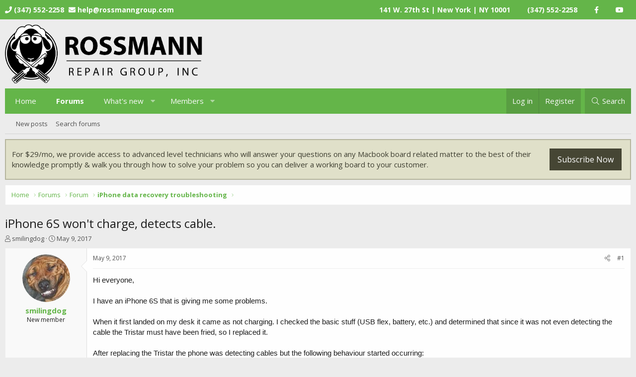

--- FILE ---
content_type: text/html; charset=utf-8
request_url: https://boards.rossmanngroup.com/threads/iphone-6s-wont-charge-detects-cable.19935/
body_size: 14276
content:
<!DOCTYPE html>
<html id="XF" lang="en-US" dir="LTR"
	data-app="public"
	data-template="thread_view"
	data-container-key="node-15873"
	data-content-key="thread-19935"
	data-logged-in="false"
	data-cookie-prefix="xf_"
	data-csrf="1768414115,870830bbfb224ac61c67766849b117f4"
	class="has-no-js template-thread_view XenBase layout-default style-light sidebar-right   xb-toggle-default xb-sidebar-show"
	>
<head>
	<meta charset="utf-8" />
	<meta http-equiv="X-UA-Compatible" content="IE=Edge" />
	<meta name="viewport" content="width=device-width, initial-scale=1, viewport-fit=cover">

	
	
	

	<title>iPhone 6S won&#039;t charge, detects cable. | Rossmanngroup Forums</title>

	
		
		<meta name="description" content="Hi everyone,

I have an iPhone 6S that is giving me some problems.

When it first landed on my desk it came as not charging. I checked the basic stuff (USB..." />
		<meta property="og:description" content="Hi everyone,

I have an iPhone 6S that is giving me some problems.

When it first landed on my desk it came as not charging. I checked the basic stuff (USB flex, battery, etc.) and determined that since it was not even detecting the cable the Tristar must have been fried, so I replaced it..." />
		<meta property="twitter:description" content="Hi everyone,

I have an iPhone 6S that is giving me some problems.

When it first landed on my desk it came as not charging. I checked the basic stuff (USB flex, battery, etc.) and determined that..." />
	
	
		<meta property="og:url" content="https://boards.rossmanngroup.com/threads/iphone-6s-wont-charge-detects-cable.19935/" />
	
		<link rel="canonical" href="https://boards.rossmanngroup.com/threads/iphone-6s-wont-charge-detects-cable.19935/" />
	

	
		
	
	
	<meta property="og:site_name" content="Rossmanngroup Forums" />


	
	
		
	
	
	<meta property="og:type" content="website" />


	
	
		
	
	
	
		<meta property="og:title" content="iPhone 6S won&#039;t charge, detects cable." />
		<meta property="twitter:title" content="iPhone 6S won&#039;t charge, detects cable." />
	


	
	
	
	

	

	
	
	<link href="https://fonts.googleapis.com/css?family=Open+Sans:400,400i,700,700i" rel="stylesheet"> 


	
	

	


	<link rel="preload" href="/styles/fonts/fa/fa-light-300.woff2?_v=5.15.3" as="font" type="font/woff2" crossorigin="anonymous" />


	<link rel="preload" href="/styles/fonts/fa/fa-solid-900.woff2?_v=5.15.3" as="font" type="font/woff2" crossorigin="anonymous" />


<link rel="preload" href="/styles/fonts/fa/fa-brands-400.woff2?_v=5.15.3" as="font" type="font/woff2" crossorigin="anonymous" />

	<link rel="stylesheet" href="/css.php?css=public%3Anormalize.css%2Cpublic%3Afa.css%2Cpublic%3Acore.less%2Cpublic%3Aapp.less&amp;s=3&amp;l=1&amp;d=1702947323&amp;k=efa0b499aa5f863f9ec5b3c14b0750f36be8f1e1" />

	<link rel="stylesheet" href="/css.php?css=public%3Abb_code.less%2Cpublic%3Amessage.less%2Cpublic%3Anotices.less%2Cpublic%3Ashare_controls.less%2Cpublic%3Aextra.less&amp;s=3&amp;l=1&amp;d=1702947323&amp;k=ed159384faeeb3c97b3048612de394c369c9cb56" />

	
		<script src="/js/xf/preamble.min.js?_v=b74e6f33"></script>
	


	
	
	
	<link rel="icon" href="https://www.rossmanngroup.com/wp-content/uploads/2019/01/cropped-favicon-32x32.png" sizes="32x32" />
<link rel="icon" href="https://www.rossmanngroup.com/wp-content/uploads/2019/01/cropped-favicon-192x192.png" sizes="192x192" />
<link rel="apple-touch-icon" href="https://www.rossmanngroup.com/wp-content/uploads/2019/01/cropped-favicon-180x180.png" />
<meta name="msapplication-TileImage" content="https://www.rossmanngroup.com/wp-content/uploads/2019/01/cropped-favicon-270x270.png" />
</head>
<body data-template="thread_view">

<div class="p-pageWrapper" id="top">

<div class="p-pageWrapper--helper"></div>



	
<div class="xb-page-wrapper xb-canvas-menuActive">
	
	
		
	<div class="xb-page-wrapper--helper"></div>
	
		
		<div class="p-topbar">
			<div class="p-topbar-inner">
					<div class="p-topbar-leftside">
						<i class="fas fa-phone"></i> (347) 552-2258	
<a href="/cdn-cgi/l/email-protection#e28a878e92a2908d91918f838c8c85908d9792cc818d8f"><i class="fas fa-envelope"></i> <span class="__cf_email__" data-cfemail="7018151c0030021f03031d111e1e17021f05005e131f1d">[email&#160;protected]</span></a>
					</div>

					
					<div class="p-topbar-rightside hScroller" data-xf-init="h-scroller">
						<ul class="hScroller-scroll">
							<li><a target="_blank" rel="noopener noreferrer" href="https://www.google.com/maps/place/141+W+27th+St,+New+York,+NY+10001/@40.7462914,-73.99477,17z/data=!3m1!4b1!4m5!3m4!1s0x89c259a57cb47b33:0xd7ed32ff5a859a4e!8m2!3d40.7462914!4d-73.9925813">141 W. 27th St | New York | NY 10001</a></li>
<li><a target="_blank" rel="noopener noreferrer" href="tel:1-347-552-2258">(347) 552-2258</a></li>
<li><a target="_blank" rel="noopener noreferrer" href="https://www.facebook.com/macbookrepair"><i class="fab fa-facebook-f"></i></a></li>
<li><a target="_blank" rel="noopener noreferrer" href="https://www.youtube.com/rossmanngroup"><i class="fab fa-youtube"></i></a></li>
						</ul>
					</div>
					

			</div>
		</div>
		
	
	
	
<header class="p-header" id="header">
	<div class="p-header-inner">
		<div class="p-header-content">

			<div class="p-header-logo p-header-logo--image">
				<a href="https://boards.rossmanngroup.com">
										
					<img src="https://www.rossmanngroup.com/wp-content/uploads/2019/04/Rossmann-long.gif"
						alt="Rossmanngroup Forums"
						class="logo-desktop"
						 />
					
					
				</a>
			</div>

			
			
			
			
			
			
		</div>
	</div>
</header>

		

<div class="xb-content-wrapper">
	<div class="navigation-helper">
		
	</div>

	
	




	<div class="p-navSticky p-navSticky--primary" data-xf-init="sticky-header">
		
	<div class="p-nav--wrapper">
	<nav class="p-nav">
		<div class="p-nav-inner">
			<a class="p-nav-menuTrigger" data-xf-click="off-canvas" data-menu=".js-headerOffCanvasMenu" role="button" tabindex="0">
				<i aria-hidden="true"></i>
				<span class="p-nav-menuText">Menu</span>
			</a>

			<div class="p-nav-smallLogo">
				<a href="https://boards.rossmanngroup.com">
							
					<img src="https://www.rossmanngroup.com/wp-content/uploads/2019/04/Rossmann-long.gif"
						alt="Rossmanngroup Forums"
						class="logo-desktop"
					 />
					
					
				</a>
			</div>

			<div class="p-nav-scroller hScroller" data-xf-init="h-scroller" data-auto-scroll=".p-navEl.is-selected">
				<div class="hScroller-scroll">
					<ul class="p-nav-list js-offCanvasNavSource">
					
						<li class="navhome">
							
	<div class="p-navEl " >
		

			
	
	<a href="https://boards.rossmanngroup.com"
		class="p-navEl-link "
		
		data-xf-key="1"
		data-nav-id="home">Home</a>


			

		
		
	</div>

						</li>
					
						<li class="navforums">
							
	<div class="p-navEl is-selected" data-has-children="true">
		

			
	
	<a href="/"
		class="p-navEl-link p-navEl-link--splitMenu "
		
		
		data-nav-id="forums">Forums</a>


			<a data-xf-key="2"
				data-xf-click="menu"
				data-menu-pos-ref="< .p-navEl"
				class="p-navEl-splitTrigger"
				role="button"
				tabindex="0"
				aria-label="Toggle expanded"
				aria-expanded="false"
				aria-haspopup="true"></a>

		
		
			<div class="menu menu--structural" data-menu="menu" aria-hidden="true">
				<div class="menu-content">
					
						
	
	
	<a href="/whats-new/posts/"
		class="menu-linkRow u-indentDepth0 js-offCanvasCopy "
		
		
		data-nav-id="newPosts">New posts</a>

	

					
						
	
	
	<a href="/search/?type=post"
		class="menu-linkRow u-indentDepth0 js-offCanvasCopy "
		
		
		data-nav-id="searchForums">Search forums</a>

	

					
				</div>
			</div>
		
	</div>

						</li>
					
						<li class="navwhatsNew">
							
	<div class="p-navEl " data-has-children="true">
		

			
	
	<a href="/whats-new/"
		class="p-navEl-link p-navEl-link--splitMenu "
		
		
		data-nav-id="whatsNew">What's new</a>


			<a data-xf-key="3"
				data-xf-click="menu"
				data-menu-pos-ref="< .p-navEl"
				class="p-navEl-splitTrigger"
				role="button"
				tabindex="0"
				aria-label="Toggle expanded"
				aria-expanded="false"
				aria-haspopup="true"></a>

		
		
			<div class="menu menu--structural" data-menu="menu" aria-hidden="true">
				<div class="menu-content">
					
						
	
	
	<a href="/whats-new/posts/"
		class="menu-linkRow u-indentDepth0 js-offCanvasCopy "
		 rel="nofollow"
		
		data-nav-id="whatsNewPosts">New posts</a>

	

					
						
	
	
	<a href="/whats-new/profile-posts/"
		class="menu-linkRow u-indentDepth0 js-offCanvasCopy "
		 rel="nofollow"
		
		data-nav-id="whatsNewProfilePosts">New profile posts</a>

	

					
						
	
	
	<a href="/whats-new/latest-activity"
		class="menu-linkRow u-indentDepth0 js-offCanvasCopy "
		 rel="nofollow"
		
		data-nav-id="latestActivity">Latest activity</a>

	

					
				</div>
			</div>
		
	</div>

						</li>
					
						<li class="navmembers">
							
	<div class="p-navEl " data-has-children="true">
		

			
	
	<a href="/members/"
		class="p-navEl-link p-navEl-link--splitMenu "
		
		
		data-nav-id="members">Members</a>


			<a data-xf-key="4"
				data-xf-click="menu"
				data-menu-pos-ref="< .p-navEl"
				class="p-navEl-splitTrigger"
				role="button"
				tabindex="0"
				aria-label="Toggle expanded"
				aria-expanded="false"
				aria-haspopup="true"></a>

		
		
			<div class="menu menu--structural" data-menu="menu" aria-hidden="true">
				<div class="menu-content">
					
						
	
	
	<a href="/online/"
		class="menu-linkRow u-indentDepth0 js-offCanvasCopy "
		
		
		data-nav-id="currentVisitors">Current visitors</a>

	

					
						
	
	
	<a href="/whats-new/profile-posts/"
		class="menu-linkRow u-indentDepth0 js-offCanvasCopy "
		 rel="nofollow"
		
		data-nav-id="newProfilePosts">New profile posts</a>

	

					
						
	
	
	<a href="/search/?type=profile_post"
		class="menu-linkRow u-indentDepth0 js-offCanvasCopy "
		
		
		data-nav-id="searchProfilePosts">Search profile posts</a>

	

					
				</div>
			</div>
		
	</div>

						</li>
					
					</ul>
				</div>
			</div>

			
			
			<div class="p-nav-opposite">
				<div class="p-navgroup p-account p-navgroup--guest">
					
						<a href="/login/" class="p-navgroup-link p-navgroup-link--textual p-navgroup-link--logIn"
							data-xf-click="overlay" data-follow-redirects="on">
							<span class="p-navgroup-linkText">Log in</span>
						</a>
						
							<a href="/register/" class="p-navgroup-link p-navgroup-link--textual p-navgroup-link--register"
								data-xf-click="overlay" data-follow-redirects="on">
								<span class="p-navgroup-linkText">Register</span>
							</a>
						
					
					
					
				</div>

				<div class="p-navgroup p-discovery">
					<a href="/whats-new/"
						class="p-navgroup-link p-navgroup-link--iconic p-navgroup-link--whatsnew"
						aria-label="What&#039;s new"
						title="What&#039;s new">
						<i aria-hidden="true"></i>
						<span class="p-navgroup-linkText">What's new</span>
					</a>

					
						<a href="/search/"
							class="p-navgroup-link p-navgroup-link--iconic p-navgroup-link--search"
							data-xf-click="menu"
							data-xf-key="/"
							aria-label="Search"
							aria-expanded="false"
							aria-haspopup="true"
							title="Search">
							<i aria-hidden="true"></i>
							<span class="p-navgroup-linkText">Search</span>
						</a>
						<div class="menu menu--structural menu--wide" data-menu="menu" aria-hidden="true">
							<form action="/search/search" method="post"
								class="menu-content"
								data-xf-init="quick-search">

								<h3 class="menu-header">Search</h3>
								
								<div class="menu-row">
									
										<div class="inputGroup inputGroup--joined">
											<input type="text" class="input" name="keywords" placeholder="Search…" aria-label="Search" data-menu-autofocus="true" />
											
			<select name="constraints" class="js-quickSearch-constraint input" aria-label="Search within">
				<option value="">Everywhere</option>
<option value="{&quot;search_type&quot;:&quot;post&quot;}">Threads</option>
<option value="{&quot;search_type&quot;:&quot;post&quot;,&quot;c&quot;:{&quot;nodes&quot;:[15873],&quot;child_nodes&quot;:1}}">This forum</option>
<option value="{&quot;search_type&quot;:&quot;post&quot;,&quot;c&quot;:{&quot;thread&quot;:19935}}">This thread</option>

			</select>
		
										</div>
									
								</div>

								
								<div class="menu-row">
									<label class="iconic"><input type="checkbox"  name="c[title_only]" value="1" /><i aria-hidden="true"></i><span class="iconic-label">Search titles only</span></label>

								</div>
								
								<div class="menu-row">
									<div class="inputGroup">
										<span class="inputGroup-text" id="ctrl_search_menu_by_member">By:</span>
										<input type="text" class="input" name="c[users]" data-xf-init="auto-complete" placeholder="Member" aria-labelledby="ctrl_search_menu_by_member" />
									</div>
								</div>
								<div class="menu-footer">
									<span class="menu-footer-controls">
										<button type="submit" class="button--primary button button--icon button--icon--search"><span class="button-text">Search</span></button>
										<a href="/search/" class="button"><span class="button-text">Advanced search…</span></a>
									</span>
								</div>

								<input type="hidden" name="_xfToken" value="1768414115,870830bbfb224ac61c67766849b117f4" />
							</form>
						</div>
					
				</div>
			</div>
				

		</div>
	</nav>
	</div>

	</div>
	
	
		<div class="p-sectionLinks--wrapper">
		<div class="p-sectionLinks">
			<div class="p-sectionLinks-inner">
				<div class="hScroller" data-xf-init="h-scroller">
				<div class="hScroller-scroll">
					<ul class="p-sectionLinks-list">
					
						<li>
							
	<div class="p-navEl " >
		

			
	
	<a href="/whats-new/posts/"
		class="p-navEl-link "
		
		data-xf-key="alt+1"
		data-nav-id="newPosts">New posts</a>


			

		
		
	</div>

						</li>
					
						<li>
							
	<div class="p-navEl " >
		

			
	
	<a href="/search/?type=post"
		class="p-navEl-link "
		
		data-xf-key="alt+2"
		data-nav-id="searchForums">Search forums</a>


			

		
		
	</div>

						</li>
					
					</ul>
				</div>
				</div>
			<div class="p-sectionLinks-right">
				
				
			</div>
			</div>
		</div>
		</div>
	



<div class="offCanvasMenu offCanvasMenu--nav js-headerOffCanvasMenu" data-menu="menu" aria-hidden="true" data-ocm-builder="navigation">
	<div class="offCanvasMenu-backdrop" data-menu-close="true"></div>
	<div class="offCanvasMenu-content">
		<div class="offCanvasMenu-content--inner">
		<div class="offCanvasMenu-header">
			Menu
			<a class="offCanvasMenu-closer" data-menu-close="true" role="button" tabindex="0" aria-label="Close"></a>
		</div>
		
			<div class="p-offCanvasRegisterLink">
				<div class="offCanvasMenu-linkHolder">
					<a href="/login/" class="offCanvasMenu-link" data-xf-click="overlay" data-menu-close="true">
						Log in
					</a>
				</div>
				<hr class="offCanvasMenu-separator" />
				
					<div class="offCanvasMenu-linkHolder">
						<a href="/register/" class="offCanvasMenu-link" data-xf-click="overlay" data-menu-close="true">
							Register
						</a>
					</div>
					<hr class="offCanvasMenu-separator" />
				
			</div>
		
		<div class="offCanvasMenu-subHeader">Navigation</div>
		<div class="js-offCanvasNavTarget"></div>

			<div class="offCanvasMenu-subHeader">More options</div>
					
			
			
				
					<div class="offCanvasMenu-linkHolder">
						<a href="/misc/contact" class="offCanvasMenu-link" data-menu-close="true" data-nav-id="contactUs" data-xf-click="overlay">Contact us</a>
					</div>
				
			
			<div class="offCanvasMenu-linkHolder">
				<a class="offCanvasMenu-link" data-menu-close="true" data-nav-id="closeMenu" role="button" tabindex="0" aria-label="Close">Close Menu</a>
			</div>
		</div>

	</div>
</div>

	
	
<div class="p-body">
	<div class="p-body-inner">
		
		<!--XF:EXTRA_OUTPUT-->

		
			
	
		
		
		

		<ul class="notices notices--block  js-notices"
			data-xf-init="notices"
			data-type="block"
			data-scroll-interval="6">

			
				
	<li class="notice js-notice custom-signup"
		data-notice-id="2"
		data-delay-duration="0"
		data-display-duration="0"
		data-auto-dismiss=""
		data-visibility="">

		
		<div class="notice-content">
			
			<div class="custom-signupText">
	
For $29/mo, we provide access to advanced level technicians who will answer your questions on any Macbook board related matter to the best of their knowledge promptly & walk you through how to solve your problem so you can deliver a working board to your customer.</div>

<a href="https://boards.rossmanngroup.com/account/upgrades" class="button">Subscribe Now</a>
		</div>
	</li>

			
		</ul>
	

		

		

		 
		
		
	
		<div class="p-breadcrumbs--parent ">
		<ul class="p-breadcrumbs "
			itemscope itemtype="https://schema.org/BreadcrumbList">
		
			

			
			
				
				
	<li itemprop="itemListElement" itemscope itemtype="https://schema.org/ListItem">
		<a href="https://boards.rossmanngroup.com" itemprop="item">
			<span itemprop="name">Home</span>
		</a>
		<meta itemprop="position" content="1" />
	</li>

			

			
				
				
	<li itemprop="itemListElement" itemscope itemtype="https://schema.org/ListItem">
		<a href="/" itemprop="item">
			<span itemprop="name">Forums</span>
		</a>
		<meta itemprop="position" content="2" />
	</li>

			
			
				
				
	<li itemprop="itemListElement" itemscope itemtype="https://schema.org/ListItem">
		<a href="/#forum.2" itemprop="item">
			<span itemprop="name">Forum</span>
		</a>
		<meta itemprop="position" content="3" />
	</li>

			
				
				
	<li itemprop="itemListElement" itemscope itemtype="https://schema.org/ListItem">
		<a href="/forums/iphone-data-recovery-troubleshooting.15873/" itemprop="item">
			<span itemprop="name">iPhone data recovery troubleshooting</span>
		</a>
		<meta itemprop="position" content="4" />
	</li>

			

		
		</ul>
		
		</div>
	

		
		

		
	<noscript class="js-jsWarning"><div class="blockMessage blockMessage--important blockMessage--iconic u-noJsOnly">JavaScript is disabled. For a better experience, please enable JavaScript in your browser before proceeding.</div></noscript>

		
	<div class="blockMessage blockMessage--important blockMessage--iconic js-browserWarning" style="display: none">You are using an out of date browser. It  may not display this or other websites correctly.<br />You should upgrade or use an <a href="https://www.google.com/chrome/" target="_blank" rel="noopener">alternative browser</a>.</div>


		
		 
			
		
			<div class="p-body-header">
			
				
					<div class="p-title ">
					
						
							<h1 class="p-title-value">iPhone 6S won&#039;t charge, detects cable.</h1>
						
						
					
					</div>
				

				
					<div class="p-description">
	<ul class="listInline listInline--bullet">
		<li>
			<i class="fa--xf fal fa-user" aria-hidden="true" title="Thread starter"></i>
			<span class="u-srOnly">Thread starter</span>

			<a href="/members/smilingdog.863/" class="username  u-concealed" dir="auto" data-user-id="863" data-xf-init="member-tooltip">smilingdog</a>
		</li>
		<li>
			<i class="fa--xf fal fa-clock" aria-hidden="true" title="Start date"></i>
			<span class="u-srOnly">Start date</span>

			<a href="/threads/iphone-6s-wont-charge-detects-cable.19935/" class="u-concealed"><time  class="u-dt" dir="auto" datetime="2017-05-09T16:29:52+0100" data-time="1494343792" data-date-string="May 9, 2017" data-time-string="4:29 PM" title="May 9, 2017 at 4:29 PM">May 9, 2017</time></a>
		</li>
		
	</ul>
</div>
				
			
			</div>
		
		
		

		<div class="p-body-main  ">
			

			<div class="p-body-content">
				
				
				
					
						
				
				<div class="p-body-pageContent">










	
	
	
		
	
	
	


	
	
	
		
	
	
	


	
	
		
	
	
	


	
	












	

	
		
	



















<div class="block block--messages" data-xf-init="" data-type="post" data-href="/inline-mod/" data-search-target="*">

	<span class="u-anchorTarget" id="posts"></span>

	
		
	

	

	<div class="block-outer"></div>

	

	
		
	<div class="block-outer js-threadStatusField"></div>

	

	<div class="block-container lbContainer"
		data-xf-init="lightbox select-to-quote"
		data-message-selector=".js-post"
		data-lb-id="thread-19935"
		data-lb-universal="0">

		<div class="block-body js-replyNewMessageContainer">
			
				

					

					
						
	
	
	<article class="message message--post js-post js-inlineModContainer  "
		data-author="smilingdog"
		data-content="post-19935"
		id="js-post-19935">

		<span class="u-anchorTarget" id="post-19935"></span>

		
		<div class="message-inner">
			<div class="message-cell message-cell--user">
				

	<section itemscope itemtype="https://schema.org/Person" class="message-user">
		<div class="message-avatar ">
			<div class="message-avatar-wrapper">
				
					<a href="/members/smilingdog.863/" class="avatar avatar--m" data-user-id="863" data-xf-init="member-tooltip">
			<img src="/data/avatars/m/0/863.jpg?1588968808" srcset="/data/avatars/l/0/863.jpg?1588968808 2x" alt="smilingdog" class="avatar-u863-m" width="96" height="96" loading="lazy" itemprop="image" /> 
		</a>
				
				
			</div>
		</div>
		<div class="message-userDetails">
			<h4 class="message-name"><a href="/members/smilingdog.863/" class="username " dir="auto" data-user-id="863" data-xf-init="member-tooltip"><span itemprop="name">smilingdog</span></a></h4>
			<h5 class="userTitle message-userTitle" dir="auto" itemprop="jobTitle">New member</h5>
			
		</div>
		
			
			
		
		<span class="message-userArrow"></span>
	</section>

				
			</div>
			<div class="message-cell message-cell--main">
				<div class="message-main js-quickEditTarget">

					
						
					<header class="message-attribution message-attribution--split">
						<div class="message-attribution-main">
							<a href="/threads/iphone-6s-wont-charge-detects-cable.19935/post-19935" class="u-concealed"
								rel="nofollow">
								<time  class="u-dt" dir="auto" datetime="2017-05-09T16:29:52+0100" data-time="1494343792" data-date-string="May 9, 2017" data-time-string="4:29 PM" title="May 9, 2017 at 4:29 PM">May 9, 2017</time>
							</a>
						</div>

						<ul class="message-attribution-opposite message-attribution-opposite--list">
							
							
							
							<li>
								<a href="/threads/iphone-6s-wont-charge-detects-cable.19935/post-19935"
									data-xf-init="share-tooltip" data-href="/posts/19935/share"
									rel="nofollow">
									<i class="fa--xf fal fa-share-alt" aria-hidden="true"></i>
								</a>
							</li>
							
							
								<li>
									<a href="/threads/iphone-6s-wont-charge-detects-cable.19935/post-19935" rel="nofollow">
										#1
									</a>
								</li>
							
						</ul>
					</header>
					
					
					

					<div class="message-content js-messageContent">

						
						
						

						<div class="message-userContent lbContainer js-lbContainer "
							data-lb-id="post-19935"
							data-lb-caption-desc="smilingdog &middot; May 9, 2017 at 4:29 PM">

							
								

	

							

							<article class="message-body js-selectToQuote">
								
								<div class="bbWrapper">Hi everyone,<br />
<br />
I have an iPhone 6S that is giving me some problems.<br />
<br />
When it first landed on my desk it came as not charging. I checked the basic stuff (USB flex, battery, etc.) and determined that since it was not even detecting the cable the Tristar must have been fried, so I replaced it.<br />
<br />
After replacing the Tristar the phone was detecting cables but the following behaviour started occurring:<br />
<br />
A: When the battery was &lt;0% (black screen with battery sign, phone off) the phone was drawing around 450mA from the USB port and that current must have been used to charge the battery since after a few minutes the phone turned on.<br />
B: As soon as the Apple logo appears the current drawn from the USB port drops to 0 but the phone continues to boot, once booted it displays the lightning logo next to the battery indicator (which is around 2-3%), so it detects the cable and it thinks the battery is charging, but that can not be true since the current draw is 0.<br />
C: When the battery drops to 0%, A happens again, and this repeats, and this happens with a few batteries.<br />
<br />
No components are missing from the board (at least I could not find any signs of damage).<br />
<br />
I measured the following components and all tested OK.<br />
R2400 measures 100R +/- 1%<br />
C2400 is not shorted<br />
R2311 measures 100R +/- 1%<br />
R2320 measures 29K. This is the only one that is not spot on but it's only ~6% off, so I don't think it is causing this.<br />
<br />
TIGRIS_ACTIVE_DIODE did not change when I plugged the cable in so I thought that maybe U2300 was fried, so I replaced it, but still, exactly the same behaviour.<br />
<br />
I'm a bit lost right now. I wish I could get the datasheet for U2300 but I don't think it's available publicly.<br />
<br />
Any thoughts?<br />
<br />
Thanks,<br />
smilingdog</div>
								<div class="js-selectToQuoteEnd">&nbsp;</div>
								
							</article>

							
								

	

							

							
						</div>

						

						
	

					</div>

					<footer class="message-footer">
						

						<div class="reactionsBar js-reactionsList ">
							
						</div>

						<div class="js-historyTarget message-historyTarget toggleTarget" data-href="trigger-href"></div>
					</footer>
				</div>
			</div>
			
		</div>
	</article>

	

					

					

				

					

					
						
	
	
	<article class="message message--post js-post js-inlineModContainer  "
		data-author="larossmann"
		data-content="post-19977"
		id="js-post-19977">

		<span class="u-anchorTarget" id="post-19977"></span>

		
		<div class="message-inner">
			<div class="message-cell message-cell--user">
				

	<section itemscope itemtype="https://schema.org/Person" class="message-user">
		<div class="message-avatar ">
			<div class="message-avatar-wrapper">
				
					<a href="/members/larossmann.1/" class="avatar avatar--m" data-user-id="1" data-xf-init="member-tooltip">
			<img src="/data/avatars/m/0/1.jpg?1588968800" srcset="/data/avatars/l/0/1.jpg?1588968800 2x" alt="larossmann" class="avatar-u1-m" width="96" height="96" loading="lazy" itemprop="image" /> 
		</a>
				
				
			</div>
		</div>
		<div class="message-userDetails">
			<h4 class="message-name"><a href="/members/larossmann.1/" class="username " dir="auto" data-user-id="1" data-xf-init="member-tooltip"><span class="username--staff username--moderator username--admin" itemprop="name">larossmann</span></a></h4>
			<h5 class="userTitle message-userTitle" dir="auto" itemprop="jobTitle">Administrator</h5>
			<div class="userBanner userBanner--staff message-userBanner" dir="auto" itemprop="jobTitle"><span class="userBanner-before"></span><strong>Staff member</strong><span class="userBanner-after"></span></div>
		</div>
		
			
			
		
		<span class="message-userArrow"></span>
	</section>

				
			</div>
			<div class="message-cell message-cell--main">
				<div class="message-main js-quickEditTarget">

					
						
					<header class="message-attribution message-attribution--split">
						<div class="message-attribution-main">
							<a href="/threads/iphone-6s-wont-charge-detects-cable.19935/post-19977" class="u-concealed"
								rel="nofollow">
								<time  class="u-dt" dir="auto" datetime="2017-05-10T08:23:08+0100" data-time="1494400988" data-date-string="May 10, 2017" data-time-string="8:23 AM" title="May 10, 2017 at 8:23 AM">May 10, 2017</time>
							</a>
						</div>

						<ul class="message-attribution-opposite message-attribution-opposite--list">
							
							
							
							<li>
								<a href="/threads/iphone-6s-wont-charge-detects-cable.19935/post-19977"
									data-xf-init="share-tooltip" data-href="/posts/19977/share"
									rel="nofollow">
									<i class="fa--xf fal fa-share-alt" aria-hidden="true"></i>
								</a>
							</li>
							
							
								<li>
									<a href="/threads/iphone-6s-wont-charge-detects-cable.19935/post-19977" rel="nofollow">
										#2
									</a>
								</li>
							
						</ul>
					</header>
					
					
					

					<div class="message-content js-messageContent">

						
						
						

						<div class="message-userContent lbContainer js-lbContainer "
							data-lb-id="post-19977"
							data-lb-caption-desc="larossmann &middot; May 10, 2017 at 8:23 AM">

							

							<article class="message-body js-selectToQuote">
								
								<div class="bbWrapper">voltage on pin1 of R2300(no stuff but should be a pad there to measure on) at the moment it is charging, and the moment it decides to stop charging?</div>
								<div class="js-selectToQuoteEnd">&nbsp;</div>
								
							</article>

							

							
						</div>

						

						
	

					</div>

					<footer class="message-footer">
						

						<div class="reactionsBar js-reactionsList ">
							
						</div>

						<div class="js-historyTarget message-historyTarget toggleTarget" data-href="trigger-href"></div>
					</footer>
				</div>
			</div>
			
		</div>
	</article>

	

					

					

				

					

					
						
	
	
	<article class="message message--post js-post js-inlineModContainer  "
		data-author="smilingdog"
		data-content="post-20111"
		id="js-post-20111">

		<span class="u-anchorTarget" id="post-20111"></span>

		
		<div class="message-inner">
			<div class="message-cell message-cell--user">
				

	<section itemscope itemtype="https://schema.org/Person" class="message-user">
		<div class="message-avatar ">
			<div class="message-avatar-wrapper">
				
					<a href="/members/smilingdog.863/" class="avatar avatar--m" data-user-id="863" data-xf-init="member-tooltip">
			<img src="/data/avatars/m/0/863.jpg?1588968808" srcset="/data/avatars/l/0/863.jpg?1588968808 2x" alt="smilingdog" class="avatar-u863-m" width="96" height="96" loading="lazy" itemprop="image" /> 
		</a>
				
				
			</div>
		</div>
		<div class="message-userDetails">
			<h4 class="message-name"><a href="/members/smilingdog.863/" class="username " dir="auto" data-user-id="863" data-xf-init="member-tooltip"><span itemprop="name">smilingdog</span></a></h4>
			<h5 class="userTitle message-userTitle" dir="auto" itemprop="jobTitle">New member</h5>
			
		</div>
		
			
			
		
		<span class="message-userArrow"></span>
	</section>

				
			</div>
			<div class="message-cell message-cell--main">
				<div class="message-main js-quickEditTarget">

					
						
					<header class="message-attribution message-attribution--split">
						<div class="message-attribution-main">
							<a href="/threads/iphone-6s-wont-charge-detects-cable.19935/post-20111" class="u-concealed"
								rel="nofollow">
								<time  class="u-dt" dir="auto" datetime="2017-05-12T10:15:06+0100" data-time="1494580506" data-date-string="May 12, 2017" data-time-string="10:15 AM" title="May 12, 2017 at 10:15 AM">May 12, 2017</time>
							</a>
						</div>

						<ul class="message-attribution-opposite message-attribution-opposite--list">
							
							
							
							<li>
								<a href="/threads/iphone-6s-wont-charge-detects-cable.19935/post-20111"
									data-xf-init="share-tooltip" data-href="/posts/20111/share"
									rel="nofollow">
									<i class="fa--xf fal fa-share-alt" aria-hidden="true"></i>
								</a>
							</li>
							
							
								<li>
									<a href="/threads/iphone-6s-wont-charge-detects-cable.19935/post-20111" rel="nofollow">
										#3
									</a>
								</li>
							
						</ul>
					</header>
					
					
					

					<div class="message-content js-messageContent">

						
						
						

						<div class="message-userContent lbContainer js-lbContainer "
							data-lb-id="post-20111"
							data-lb-caption-desc="smilingdog &middot; May 12, 2017 at 10:15 AM">

							

							<article class="message-body js-selectToQuote">
								
								<div class="bbWrapper"><blockquote data-attributes="" data-quote="larossmann" data-source="post: 19977"
	class="bbCodeBlock bbCodeBlock--expandable bbCodeBlock--quote js-expandWatch">
	
		<div class="bbCodeBlock-title">
			
				<a href="/goto/post?id=19977"
					class="bbCodeBlock-sourceJump"
					rel="nofollow"
					data-xf-click="attribution"
					data-content-selector="#post-19977">larossmann said:</a>
			
		</div>
	
	<div class="bbCodeBlock-content">
		
		<div class="bbCodeBlock-expandContent js-expandContent ">
			voltage on pin1 of R2300(no stuff but should be a pad there to measure on) at the moment it is charging, and the moment it decides to stop charging?
		</div>
		<div class="bbCodeBlock-expandLink js-expandLink"><a role="button" tabindex="0">Click to expand...</a></div>
	</div>
</blockquote><br />
That line is I believe TIGRIS_ACTIVE_DIODE, as I said it did not change regardless of whether the cable was plugged in or not, however I did not measure it when the phone was drawing current from the USB port, I only did it once it was on. <br />
<br />
I can't measure that until next week, I'll report back.<br />
<br />
What are you thinking?<br />
<br />
Thanks Louis. Say hi to Blackberry and Mr Clinton from smilingdog.</div>
								<div class="js-selectToQuoteEnd">&nbsp;</div>
								
							</article>

							

							
						</div>

						

						
	

					</div>

					<footer class="message-footer">
						

						<div class="reactionsBar js-reactionsList ">
							
						</div>

						<div class="js-historyTarget message-historyTarget toggleTarget" data-href="trigger-href"></div>
					</footer>
				</div>
			</div>
			
		</div>
	</article>

	

					

					

				

					

					
						
	
	
	<article class="message message--post js-post js-inlineModContainer  "
		data-author="jessa"
		data-content="post-20188"
		id="js-post-20188">

		<span class="u-anchorTarget" id="post-20188"></span>

		
		<div class="message-inner">
			<div class="message-cell message-cell--user">
				

	<section itemscope itemtype="https://schema.org/Person" class="message-user">
		<div class="message-avatar ">
			<div class="message-avatar-wrapper">
				
					<a href="/members/jessa.84/" class="avatar avatar--m" data-user-id="84" data-xf-init="member-tooltip">
			<img src="/data/avatars/m/0/84.jpg?1588968800" srcset="/data/avatars/l/0/84.jpg?1588968800 2x" alt="jessa" class="avatar-u84-m" width="96" height="96" loading="lazy" itemprop="image" /> 
		</a>
				
				
			</div>
		</div>
		<div class="message-userDetails">
			<h4 class="message-name"><a href="/members/jessa.84/" class="username " dir="auto" data-user-id="84" data-xf-init="member-tooltip"><span itemprop="name">jessa</span></a></h4>
			<h5 class="userTitle message-userTitle" dir="auto" itemprop="jobTitle">New member</h5>
			
		</div>
		
			
			
		
		<span class="message-userArrow"></span>
	</section>

				
			</div>
			<div class="message-cell message-cell--main">
				<div class="message-main js-quickEditTarget">

					
						
					<header class="message-attribution message-attribution--split">
						<div class="message-attribution-main">
							<a href="/threads/iphone-6s-wont-charge-detects-cable.19935/post-20188" class="u-concealed"
								rel="nofollow">
								<time  class="u-dt" dir="auto" datetime="2017-05-13T18:57:32+0100" data-time="1494698252" data-date-string="May 13, 2017" data-time-string="6:57 PM" title="May 13, 2017 at 6:57 PM">May 13, 2017</time>
							</a>
						</div>

						<ul class="message-attribution-opposite message-attribution-opposite--list">
							
							
							
							<li>
								<a href="/threads/iphone-6s-wont-charge-detects-cable.19935/post-20188"
									data-xf-init="share-tooltip" data-href="/posts/20188/share"
									rel="nofollow">
									<i class="fa--xf fal fa-share-alt" aria-hidden="true"></i>
								</a>
							</li>
							
							
								<li>
									<a href="/threads/iphone-6s-wont-charge-detects-cable.19935/post-20188" rel="nofollow">
										#4
									</a>
								</li>
							
						</ul>
					</header>
					
					
					

					<div class="message-content js-messageContent">

						
						
						

						<div class="message-userContent lbContainer js-lbContainer "
							data-lb-id="post-20188"
							data-lb-caption-desc="jessa &middot; May 13, 2017 at 6:57 PM">

							

							<article class="message-body js-selectToQuote">
								
								<div class="bbWrapper">You'll save yourself a lot of trouble if you ditch the bad battery and use a good one that has some charge in it.</div>
								<div class="js-selectToQuoteEnd">&nbsp;</div>
								
							</article>

							

							
						</div>

						

						
	

					</div>

					<footer class="message-footer">
						

						<div class="reactionsBar js-reactionsList ">
							
						</div>

						<div class="js-historyTarget message-historyTarget toggleTarget" data-href="trigger-href"></div>
					</footer>
				</div>
			</div>
			
		</div>
	</article>

	

					

					

				

					

					
						
	
	
	<article class="message message--post js-post js-inlineModContainer  "
		data-author="smilingdog"
		data-content="post-20228"
		id="js-post-20228">

		<span class="u-anchorTarget" id="post-20228"></span>

		
		<div class="message-inner">
			<div class="message-cell message-cell--user">
				

	<section itemscope itemtype="https://schema.org/Person" class="message-user">
		<div class="message-avatar ">
			<div class="message-avatar-wrapper">
				
					<a href="/members/smilingdog.863/" class="avatar avatar--m" data-user-id="863" data-xf-init="member-tooltip">
			<img src="/data/avatars/m/0/863.jpg?1588968808" srcset="/data/avatars/l/0/863.jpg?1588968808 2x" alt="smilingdog" class="avatar-u863-m" width="96" height="96" loading="lazy" itemprop="image" /> 
		</a>
				
				
			</div>
		</div>
		<div class="message-userDetails">
			<h4 class="message-name"><a href="/members/smilingdog.863/" class="username " dir="auto" data-user-id="863" data-xf-init="member-tooltip"><span itemprop="name">smilingdog</span></a></h4>
			<h5 class="userTitle message-userTitle" dir="auto" itemprop="jobTitle">New member</h5>
			
		</div>
		
			
			
		
		<span class="message-userArrow"></span>
	</section>

				
			</div>
			<div class="message-cell message-cell--main">
				<div class="message-main js-quickEditTarget">

					
						
					<header class="message-attribution message-attribution--split">
						<div class="message-attribution-main">
							<a href="/threads/iphone-6s-wont-charge-detects-cable.19935/post-20228" class="u-concealed"
								rel="nofollow">
								<time  class="u-dt" dir="auto" datetime="2017-05-15T11:36:59+0100" data-time="1494844619" data-date-string="May 15, 2017" data-time-string="11:36 AM" title="May 15, 2017 at 11:36 AM">May 15, 2017</time>
							</a>
						</div>

						<ul class="message-attribution-opposite message-attribution-opposite--list">
							
							
							
							<li>
								<a href="/threads/iphone-6s-wont-charge-detects-cable.19935/post-20228"
									data-xf-init="share-tooltip" data-href="/posts/20228/share"
									rel="nofollow">
									<i class="fa--xf fal fa-share-alt" aria-hidden="true"></i>
								</a>
							</li>
							
							
								<li>
									<a href="/threads/iphone-6s-wont-charge-detects-cable.19935/post-20228" rel="nofollow">
										#5
									</a>
								</li>
							
						</ul>
					</header>
					
					
					

					<div class="message-content js-messageContent">

						
						
						

						<div class="message-userContent lbContainer js-lbContainer "
							data-lb-id="post-20228"
							data-lb-caption-desc="smilingdog &middot; May 15, 2017 at 11:36 AM">

							

							<article class="message-body js-selectToQuote">
								
								<div class="bbWrapper"><blockquote data-attributes="" data-quote="jessa" data-source="post: 20188"
	class="bbCodeBlock bbCodeBlock--expandable bbCodeBlock--quote js-expandWatch">
	
		<div class="bbCodeBlock-title">
			
				<a href="/goto/post?id=20188"
					class="bbCodeBlock-sourceJump"
					rel="nofollow"
					data-xf-click="attribution"
					data-content-selector="#post-20188">jessa said:</a>
			
		</div>
	
	<div class="bbCodeBlock-content">
		
		<div class="bbCodeBlock-expandContent js-expandContent ">
			You'll save yourself a lot of trouble if you ditch the bad battery and use a good one that has some charge in it.
		</div>
		<div class="bbCodeBlock-expandLink js-expandLink"><a role="button" tabindex="0">Click to expand...</a></div>
	</div>
</blockquote><br />
I have 1000 iFixit batteries sitting next to my bench, the phone does the same with several of them.</div>
								<div class="js-selectToQuoteEnd">&nbsp;</div>
								
							</article>

							

							
						</div>

						

						
	

					</div>

					<footer class="message-footer">
						

						<div class="reactionsBar js-reactionsList ">
							
						</div>

						<div class="js-historyTarget message-historyTarget toggleTarget" data-href="trigger-href"></div>
					</footer>
				</div>
			</div>
			
		</div>
	</article>

	

					

					

				

					

					
						
	
	
	<article class="message message--post js-post js-inlineModContainer  "
		data-author="smilingdog"
		data-content="post-20231"
		id="js-post-20231">

		<span class="u-anchorTarget" id="post-20231"></span>

		
		<div class="message-inner">
			<div class="message-cell message-cell--user">
				

	<section itemscope itemtype="https://schema.org/Person" class="message-user">
		<div class="message-avatar ">
			<div class="message-avatar-wrapper">
				
					<a href="/members/smilingdog.863/" class="avatar avatar--m" data-user-id="863" data-xf-init="member-tooltip">
			<img src="/data/avatars/m/0/863.jpg?1588968808" srcset="/data/avatars/l/0/863.jpg?1588968808 2x" alt="smilingdog" class="avatar-u863-m" width="96" height="96" loading="lazy" itemprop="image" /> 
		</a>
				
				
			</div>
		</div>
		<div class="message-userDetails">
			<h4 class="message-name"><a href="/members/smilingdog.863/" class="username " dir="auto" data-user-id="863" data-xf-init="member-tooltip"><span itemprop="name">smilingdog</span></a></h4>
			<h5 class="userTitle message-userTitle" dir="auto" itemprop="jobTitle">New member</h5>
			
		</div>
		
			
			
		
		<span class="message-userArrow"></span>
	</section>

				
			</div>
			<div class="message-cell message-cell--main">
				<div class="message-main js-quickEditTarget">

					
						
					<header class="message-attribution message-attribution--split">
						<div class="message-attribution-main">
							<a href="/threads/iphone-6s-wont-charge-detects-cable.19935/post-20231" class="u-concealed"
								rel="nofollow">
								<time  class="u-dt" dir="auto" datetime="2017-05-15T11:54:38+0100" data-time="1494845678" data-date-string="May 15, 2017" data-time-string="11:54 AM" title="May 15, 2017 at 11:54 AM">May 15, 2017</time>
							</a>
						</div>

						<ul class="message-attribution-opposite message-attribution-opposite--list">
							
							
							
							<li>
								<a href="/threads/iphone-6s-wont-charge-detects-cable.19935/post-20231"
									data-xf-init="share-tooltip" data-href="/posts/20231/share"
									rel="nofollow">
									<i class="fa--xf fal fa-share-alt" aria-hidden="true"></i>
								</a>
							</li>
							
							
								<li>
									<a href="/threads/iphone-6s-wont-charge-detects-cable.19935/post-20231" rel="nofollow">
										#6
									</a>
								</li>
							
						</ul>
					</header>
					
					
					

					<div class="message-content js-messageContent">

						
						
						

						<div class="message-userContent lbContainer js-lbContainer "
							data-lb-id="post-20231"
							data-lb-caption-desc="smilingdog &middot; May 15, 2017 at 11:54 AM">

							

							<article class="message-body js-selectToQuote">
								
								<div class="bbWrapper"><blockquote data-attributes="" data-quote="larossmann" data-source="post: 19977"
	class="bbCodeBlock bbCodeBlock--expandable bbCodeBlock--quote js-expandWatch">
	
		<div class="bbCodeBlock-title">
			
				<a href="/goto/post?id=19977"
					class="bbCodeBlock-sourceJump"
					rel="nofollow"
					data-xf-click="attribution"
					data-content-selector="#post-19977">larossmann said:</a>
			
		</div>
	
	<div class="bbCodeBlock-content">
		
		<div class="bbCodeBlock-expandContent js-expandContent ">
			voltage on pin1 of R2300(no stuff but should be a pad there to measure on) at the moment it is charging, and the moment it decides to stop charging?
		</div>
		<div class="bbCodeBlock-expandLink js-expandLink"><a role="button" tabindex="0">Click to expand...</a></div>
	</div>
</blockquote><br />
I just measured that, it's around 3.6v when it's drawing 450mA from the USB port and once the Apple logo appears it drops to 0.<br />
<br />
As I said, it's doing the same thing with several batteries, charging connectors, etc. All known good.</div>
								<div class="js-selectToQuoteEnd">&nbsp;</div>
								
							</article>

							

							
						</div>

						

						
	

					</div>

					<footer class="message-footer">
						

						<div class="reactionsBar js-reactionsList ">
							
						</div>

						<div class="js-historyTarget message-historyTarget toggleTarget" data-href="trigger-href"></div>
					</footer>
				</div>
			</div>
			
		</div>
	</article>

	

					

					

				

					

					
						
	
	
	<article class="message message--post js-post js-inlineModContainer  "
		data-author="smilingdog"
		data-content="post-20424"
		id="js-post-20424">

		<span class="u-anchorTarget" id="post-20424"></span>

		
		<div class="message-inner">
			<div class="message-cell message-cell--user">
				

	<section itemscope itemtype="https://schema.org/Person" class="message-user">
		<div class="message-avatar ">
			<div class="message-avatar-wrapper">
				
					<a href="/members/smilingdog.863/" class="avatar avatar--m" data-user-id="863" data-xf-init="member-tooltip">
			<img src="/data/avatars/m/0/863.jpg?1588968808" srcset="/data/avatars/l/0/863.jpg?1588968808 2x" alt="smilingdog" class="avatar-u863-m" width="96" height="96" loading="lazy" itemprop="image" /> 
		</a>
				
				
			</div>
		</div>
		<div class="message-userDetails">
			<h4 class="message-name"><a href="/members/smilingdog.863/" class="username " dir="auto" data-user-id="863" data-xf-init="member-tooltip"><span itemprop="name">smilingdog</span></a></h4>
			<h5 class="userTitle message-userTitle" dir="auto" itemprop="jobTitle">New member</h5>
			
		</div>
		
			
			
		
		<span class="message-userArrow"></span>
	</section>

				
			</div>
			<div class="message-cell message-cell--main">
				<div class="message-main js-quickEditTarget">

					
						
					<header class="message-attribution message-attribution--split">
						<div class="message-attribution-main">
							<a href="/threads/iphone-6s-wont-charge-detects-cable.19935/post-20424" class="u-concealed"
								rel="nofollow">
								<time  class="u-dt" dir="auto" datetime="2017-05-17T23:03:58+0100" data-time="1495058638" data-date-string="May 17, 2017" data-time-string="11:03 PM" title="May 17, 2017 at 11:03 PM">May 17, 2017</time>
							</a>
						</div>

						<ul class="message-attribution-opposite message-attribution-opposite--list">
							
							
							
							<li>
								<a href="/threads/iphone-6s-wont-charge-detects-cable.19935/post-20424"
									data-xf-init="share-tooltip" data-href="/posts/20424/share"
									rel="nofollow">
									<i class="fa--xf fal fa-share-alt" aria-hidden="true"></i>
								</a>
							</li>
							
							
								<li>
									<a href="/threads/iphone-6s-wont-charge-detects-cable.19935/post-20424" rel="nofollow">
										#7
									</a>
								</li>
							
						</ul>
					</header>
					
					
					

					<div class="message-content js-messageContent">

						
						
						

						<div class="message-userContent lbContainer js-lbContainer "
							data-lb-id="post-20424"
							data-lb-caption-desc="smilingdog &middot; May 17, 2017 at 11:03 PM">

							

							<article class="message-body js-selectToQuote">
								
								<div class="bbWrapper">I don't fully understand that charging circuit. Is Q2300 used just to let the battery power PP_VCC_MAIN? That would explain it being open when the phone is drawing current and closed once it is not charging anymore. Is there no current sensing circuitry for the battery on the 6S?</div>
								<div class="js-selectToQuoteEnd">&nbsp;</div>
								
							</article>

							

							
						</div>

						

						
	

					</div>

					<footer class="message-footer">
						

						<div class="reactionsBar js-reactionsList ">
							
						</div>

						<div class="js-historyTarget message-historyTarget toggleTarget" data-href="trigger-href"></div>
					</footer>
				</div>
			</div>
			
		</div>
	</article>

	

					

					

				

					

					
						
	
	
	<article class="message message--post js-post js-inlineModContainer  "
		data-author="jessa"
		data-content="post-20576"
		id="js-post-20576">

		<span class="u-anchorTarget" id="post-20576"></span>

		
		<div class="message-inner">
			<div class="message-cell message-cell--user">
				

	<section itemscope itemtype="https://schema.org/Person" class="message-user">
		<div class="message-avatar ">
			<div class="message-avatar-wrapper">
				
					<a href="/members/jessa.84/" class="avatar avatar--m" data-user-id="84" data-xf-init="member-tooltip">
			<img src="/data/avatars/m/0/84.jpg?1588968800" srcset="/data/avatars/l/0/84.jpg?1588968800 2x" alt="jessa" class="avatar-u84-m" width="96" height="96" loading="lazy" itemprop="image" /> 
		</a>
				
				
			</div>
		</div>
		<div class="message-userDetails">
			<h4 class="message-name"><a href="/members/jessa.84/" class="username " dir="auto" data-user-id="84" data-xf-init="member-tooltip"><span itemprop="name">jessa</span></a></h4>
			<h5 class="userTitle message-userTitle" dir="auto" itemprop="jobTitle">New member</h5>
			
		</div>
		
			
			
		
		<span class="message-userArrow"></span>
	</section>

				
			</div>
			<div class="message-cell message-cell--main">
				<div class="message-main js-quickEditTarget">

					
						
					<header class="message-attribution message-attribution--split">
						<div class="message-attribution-main">
							<a href="/threads/iphone-6s-wont-charge-detects-cable.19935/post-20576" class="u-concealed"
								rel="nofollow">
								<time  class="u-dt" dir="auto" datetime="2017-05-20T06:05:44+0100" data-time="1495256744" data-date-string="May 20, 2017" data-time-string="6:05 AM" title="May 20, 2017 at 6:05 AM">May 20, 2017</time>
							</a>
						</div>

						<ul class="message-attribution-opposite message-attribution-opposite--list">
							
							
							
							<li>
								<a href="/threads/iphone-6s-wont-charge-detects-cable.19935/post-20576"
									data-xf-init="share-tooltip" data-href="/posts/20576/share"
									rel="nofollow">
									<i class="fa--xf fal fa-share-alt" aria-hidden="true"></i>
								</a>
							</li>
							
							
								<li>
									<a href="/threads/iphone-6s-wont-charge-detects-cable.19935/post-20576" rel="nofollow">
										#8
									</a>
								</li>
							
						</ul>
					</header>
					
					
					

					<div class="message-content js-messageContent">

						
						
						

						<div class="message-userContent lbContainer js-lbContainer "
							data-lb-id="post-20576"
							data-lb-caption-desc="jessa &middot; May 20, 2017 at 6:05 AM">

							

							<article class="message-body js-selectToQuote">
								
								<div class="bbWrapper">Post what happens with good batteries--i.e. Charged batteries. Right now the fact that all your data posted is about dead batteries below 0% is a variable.<br />
<br />
if your troubleshooting &quot;can this phone charge&quot; then you need to give it a battery that is not dead.<br />
<br />
if you are saying &quot;this phone pulls normal charging current on a charged above 30% battery and I am only troubleshooting why it can't charge multiple dead batteries&quot; then say that.</div>
								<div class="js-selectToQuoteEnd">&nbsp;</div>
								
							</article>

							

							
						</div>

						

						
	

					</div>

					<footer class="message-footer">
						

						<div class="reactionsBar js-reactionsList ">
							
						</div>

						<div class="js-historyTarget message-historyTarget toggleTarget" data-href="trigger-href"></div>
					</footer>
				</div>
			</div>
			
		</div>
	</article>

	

					

					

				

					

					
						
	
	
	<article class="message message--post js-post js-inlineModContainer  "
		data-author="smilingdog"
		data-content="post-21113"
		id="js-post-21113">

		<span class="u-anchorTarget" id="post-21113"></span>

		
		<div class="message-inner">
			<div class="message-cell message-cell--user">
				

	<section itemscope itemtype="https://schema.org/Person" class="message-user">
		<div class="message-avatar ">
			<div class="message-avatar-wrapper">
				
					<a href="/members/smilingdog.863/" class="avatar avatar--m" data-user-id="863" data-xf-init="member-tooltip">
			<img src="/data/avatars/m/0/863.jpg?1588968808" srcset="/data/avatars/l/0/863.jpg?1588968808 2x" alt="smilingdog" class="avatar-u863-m" width="96" height="96" loading="lazy" itemprop="image" /> 
		</a>
				
				
			</div>
		</div>
		<div class="message-userDetails">
			<h4 class="message-name"><a href="/members/smilingdog.863/" class="username " dir="auto" data-user-id="863" data-xf-init="member-tooltip"><span itemprop="name">smilingdog</span></a></h4>
			<h5 class="userTitle message-userTitle" dir="auto" itemprop="jobTitle">New member</h5>
			
		</div>
		
			
			
		
		<span class="message-userArrow"></span>
	</section>

				
			</div>
			<div class="message-cell message-cell--main">
				<div class="message-main js-quickEditTarget">

					
						
					<header class="message-attribution message-attribution--split">
						<div class="message-attribution-main">
							<a href="/threads/iphone-6s-wont-charge-detects-cable.19935/post-21113" class="u-concealed"
								rel="nofollow">
								<time  class="u-dt" dir="auto" datetime="2017-05-31T17:52:17+0100" data-time="1496249537" data-date-string="May 31, 2017" data-time-string="5:52 PM" title="May 31, 2017 at 5:52 PM">May 31, 2017</time>
							</a>
						</div>

						<ul class="message-attribution-opposite message-attribution-opposite--list">
							
							
							
							<li>
								<a href="/threads/iphone-6s-wont-charge-detects-cable.19935/post-21113"
									data-xf-init="share-tooltip" data-href="/posts/21113/share"
									rel="nofollow">
									<i class="fa--xf fal fa-share-alt" aria-hidden="true"></i>
								</a>
							</li>
							
							
								<li>
									<a href="/threads/iphone-6s-wont-charge-detects-cable.19935/post-21113" rel="nofollow">
										#9
									</a>
								</li>
							
						</ul>
					</header>
					
					
					

					<div class="message-content js-messageContent">

						
						
						

						<div class="message-userContent lbContainer js-lbContainer "
							data-lb-id="post-21113"
							data-lb-caption-desc="smilingdog &middot; May 31, 2017 at 5:52 PM">

							

							<article class="message-body js-selectToQuote">
								
								<div class="bbWrapper"><blockquote data-attributes="" data-quote="jessa" data-source="post: 20576"
	class="bbCodeBlock bbCodeBlock--expandable bbCodeBlock--quote js-expandWatch">
	
		<div class="bbCodeBlock-title">
			
				<a href="/goto/post?id=20576"
					class="bbCodeBlock-sourceJump"
					rel="nofollow"
					data-xf-click="attribution"
					data-content-selector="#post-20576">jessa said:</a>
			
		</div>
	
	<div class="bbCodeBlock-content">
		
		<div class="bbCodeBlock-expandContent js-expandContent ">
			Post what happens with good batteries--i.e. Charged batteries. Right now the fact that all your data posted is about dead batteries below 0% is a variable.<br />
<br />
if your troubleshooting &quot;can this phone charge&quot; then you need to give it a battery that is not dead.<br />
<br />
if you are saying &quot;this phone pulls normal charging current on a charged above 30% battery and I am only troubleshooting why it can't charge multiple dead batteries&quot; then say that.
		</div>
		<div class="bbCodeBlock-expandLink js-expandLink"><a role="button" tabindex="0">Click to expand...</a></div>
	</div>
</blockquote><br />
When I put a charged battery it does what I described in the first post starting from B, just instead of 2-3% it goes from whatever the battery is charged at to dead, and then the cycle starts again.</div>
								<div class="js-selectToQuoteEnd">&nbsp;</div>
								
							</article>

							

							
						</div>

						

						
	

					</div>

					<footer class="message-footer">
						

						<div class="reactionsBar js-reactionsList ">
							
						</div>

						<div class="js-historyTarget message-historyTarget toggleTarget" data-href="trigger-href"></div>
					</footer>
				</div>
			</div>
			
		</div>
	</article>

	

					

					

				

					

					
						
	
	
	<article class="message message--post js-post js-inlineModContainer  "
		data-author="jessa"
		data-content="post-22714"
		id="js-post-22714">

		<span class="u-anchorTarget" id="post-22714"></span>

		
		<div class="message-inner">
			<div class="message-cell message-cell--user">
				

	<section itemscope itemtype="https://schema.org/Person" class="message-user">
		<div class="message-avatar ">
			<div class="message-avatar-wrapper">
				
					<a href="/members/jessa.84/" class="avatar avatar--m" data-user-id="84" data-xf-init="member-tooltip">
			<img src="/data/avatars/m/0/84.jpg?1588968800" srcset="/data/avatars/l/0/84.jpg?1588968800 2x" alt="jessa" class="avatar-u84-m" width="96" height="96" loading="lazy" itemprop="image" /> 
		</a>
				
				
			</div>
		</div>
		<div class="message-userDetails">
			<h4 class="message-name"><a href="/members/jessa.84/" class="username " dir="auto" data-user-id="84" data-xf-init="member-tooltip"><span itemprop="name">jessa</span></a></h4>
			<h5 class="userTitle message-userTitle" dir="auto" itemprop="jobTitle">New member</h5>
			
		</div>
		
			
			
		
		<span class="message-userArrow"></span>
	</section>

				
			</div>
			<div class="message-cell message-cell--main">
				<div class="message-main js-quickEditTarget">

					
						
					<header class="message-attribution message-attribution--split">
						<div class="message-attribution-main">
							<a href="/threads/iphone-6s-wont-charge-detects-cable.19935/post-22714" class="u-concealed"
								rel="nofollow">
								<time  class="u-dt" dir="auto" datetime="2017-07-08T05:04:45+0100" data-time="1499486685" data-date-string="Jul 8, 2017" data-time-string="5:04 AM" title="Jul 8, 2017 at 5:04 AM">Jul 8, 2017</time>
							</a>
						</div>

						<ul class="message-attribution-opposite message-attribution-opposite--list">
							
							
							
							<li>
								<a href="/threads/iphone-6s-wont-charge-detects-cable.19935/post-22714"
									data-xf-init="share-tooltip" data-href="/posts/22714/share"
									rel="nofollow">
									<i class="fa--xf fal fa-share-alt" aria-hidden="true"></i>
								</a>
							</li>
							
							
								<li>
									<a href="/threads/iphone-6s-wont-charge-detects-cable.19935/post-22714" rel="nofollow">
										#10
									</a>
								</li>
							
						</ul>
					</header>
					
					
					

					<div class="message-content js-messageContent">

						
						
						

						<div class="message-userContent lbContainer js-lbContainer "
							data-lb-id="post-22714"
							data-lb-caption-desc="jessa &middot; Jul 8, 2017 at 5:04 AM">

							

							<article class="message-body js-selectToQuote">
								
								<div class="bbWrapper">ok, so the fault is &quot;fake charging&quot; with a known good charged battery, other variables eliminated.  Let's start there.  You've replaced tristar and then later tigris.  My advice would be to replace tristar again.  A bad tigris can sometimes kill a tristar.   This is a pretty common fault so the chance that it is some zebra is very low.  With iPhones there are only a handful of components that can be at fault, most of the circuitry that you are used to from laptops is inherent to the chips themselves.  Tristar must give tigris a thumbs up for actual charging to happen.  My guess is that tristar is deciding to drop the ovp_en_l line which is the thumbs up for tigris when the phone boots.   This is either bad tristar placement or bad tigris killed tristar.   Replace tristar again and report back.   Stick with a single known good charged battery to keep new variables from entering the picture.</div>
								<div class="js-selectToQuoteEnd">&nbsp;</div>
								
							</article>

							

							
						</div>

						

						
	

					</div>

					<footer class="message-footer">
						

						<div class="reactionsBar js-reactionsList is-active">
							
	
	
		<ul class="reactionSummary">
		
			<li><span class="reaction reaction--small reaction--1" data-reaction-id="1"><i aria-hidden="true"></i><img src="[data-uri]" class="reaction-sprite js-reaction" alt="Like" title="Like" /></span></li>
		
		</ul>
	


<span class="u-srOnly">Reactions:</span>
<a class="reactionsBar-link" href="/posts/22714/reactions" data-xf-click="overlay" data-cache="false" rel="nofollow"><bdi>Famksfer</bdi> and <bdi>Tony Tone</bdi></a>
						</div>

						<div class="js-historyTarget message-historyTarget toggleTarget" data-href="trigger-href"></div>
					</footer>
				</div>
			</div>
			
		</div>
	</article>

	

					

					

				
			
		</div>
	</div>

	
		<div class="block-outer block-outer--after">
			
				

				
				
					<div class="block-outer-opposite">
						
							<a href="/login/" class="button--link button--wrap button" data-xf-click="overlay"><span class="button-text">
								You must log in or register to reply here.
							</span></a>
						
					</div>
				
			
		</div>
	

	
	

</div>











<div class="blockMessage blockMessage--none">
	

	
		

		<div class="shareButtons shareButtons--iconic" data-xf-init="share-buttons" data-page-url="" data-page-title="" data-page-desc="" data-page-image="">
			
				<span class="shareButtons-label">Share:</span>
			

			<div class="shareButtons-buttons">
				
					
						<a class="shareButtons-button shareButtons-button--brand shareButtons-button--facebook" data-href="https://www.facebook.com/sharer.php?u={url}">
							<i aria-hidden="true"></i>
							<span>Facebook</span>
						</a>
					

					
						<a class="shareButtons-button shareButtons-button--brand shareButtons-button--twitter" data-href="https://twitter.com/intent/tweet?url={url}&amp;text={title}">
							<i aria-hidden="true"></i>
							<span>Twitter</span>
						</a>
					

					
						<a class="shareButtons-button shareButtons-button--brand shareButtons-button--reddit" data-href="https://reddit.com/submit?url={url}&amp;title={title}">
							<i aria-hidden="true"></i>
							<span>Reddit</span>
						</a>
					

					
						<a class="shareButtons-button shareButtons-button--brand shareButtons-button--pinterest" data-href="https://pinterest.com/pin/create/bookmarklet/?url={url}&amp;description={title}&amp;media={image}">
							<i aria-hidden="true"></i>
							<span>Pinterest</span>
						</a>
					

					
						<a class="shareButtons-button shareButtons-button--brand shareButtons-button--tumblr" data-href="https://www.tumblr.com/widgets/share/tool?canonicalUrl={url}&amp;title={title}">
							<i aria-hidden="true"></i>
							<span>Tumblr</span>
						</a>
					

					
						<a class="shareButtons-button shareButtons-button--brand shareButtons-button--whatsApp" data-href="https://api.whatsapp.com/send?text={title}&nbsp;{url}">
							<i aria-hidden="true"></i>
							<span>WhatsApp</span>
						</a>
					

					
						<a class="shareButtons-button shareButtons-button--email" data-href="mailto:?subject={title}&amp;body={url}">
							<i aria-hidden="true"></i>
							<span>Email</span>
						</a>
					

					
						<a class="shareButtons-button shareButtons-button--share is-hidden"
							data-xf-init="web-share"
							data-title="" data-text="" data-url=""
							data-hide=".shareButtons-button:not(.shareButtons-button--share)">

							<i aria-hidden="true"></i>
							<span>Share</span>
						</a>
					

					
						<a class="shareButtons-button shareButtons-button--link is-hidden" data-clipboard="{url}">
							<i aria-hidden="true"></i>
							<span>Link</span>
						</a>
					
				
			</div>
		</div>
	

</div>







</div>
				
				
			</div>

			
		</div>

		
		
		
	
		<div class="p-breadcrumbs--parent p-breadcrumbs--bottom">
		<ul class="p-breadcrumbs p-breadcrumbs--bottom"
			itemscope itemtype="https://schema.org/BreadcrumbList">
		
			

			
			
				
				
	<li itemprop="itemListElement" itemscope itemtype="https://schema.org/ListItem">
		<a href="https://boards.rossmanngroup.com" itemprop="item">
			<span itemprop="name">Home</span>
		</a>
		<meta itemprop="position" content="1" />
	</li>

			

			
				
				
	<li itemprop="itemListElement" itemscope itemtype="https://schema.org/ListItem">
		<a href="/" itemprop="item">
			<span itemprop="name">Forums</span>
		</a>
		<meta itemprop="position" content="2" />
	</li>

			
			
				
				
	<li itemprop="itemListElement" itemscope itemtype="https://schema.org/ListItem">
		<a href="/#forum.2" itemprop="item">
			<span itemprop="name">Forum</span>
		</a>
		<meta itemprop="position" content="3" />
	</li>

			
				
				
	<li itemprop="itemListElement" itemscope itemtype="https://schema.org/ListItem">
		<a href="/forums/iphone-data-recovery-troubleshooting.15873/" itemprop="item">
			<span itemprop="name">iPhone data recovery troubleshooting</span>
		</a>
		<meta itemprop="position" content="4" />
	</li>

			

		
		</ul>
		
		</div>
	

		
		
		
	</div>
</div>

</div> <!-- closing xb-content-wrapper -->
<footer class="p-footer" id="footer">
	<div class="p-footer--container footer-stretched">

	
	
	
		
			<div class="p-footer-custom">
	<div class="p-footer-inner">

		

		<div class="xb-footer--wrapper">

			
				<div class="xb-footer-block xb-footer-block-1">
					
	
			
			<p><strong>Rossmann Repair Group</strong><br>
141 W. 27th St<br>
New York, NY 10001<br>
(347) 552-2258<br>
Monday-Friday – 12 PM to 8 PM<br>
Saturday-Sunday 12 PM to 4 PM</p>
			

					
				</div>
			

			
				<div class="xb-footer-block xb-footer-block-2">
					
	
			
			<p><iframe style="border: 0;" src="https://www.google.com/maps/embed?pb=!1m18!1m12!1m3!1d23418.021935343826!2d-74.00031848856798!3d40.72987767492664!2m3!1f0!2f0!3f0!3m2!1i1024!2i768!4f13.1!3m3!1m2!1s0x89c2599df1f192db%3A0x7c00ae6baafd593f!2sRossmann%20Repair%20Group!5e0!3m2!1sen!2sus!4v1579186443707!5m2!1sen!2sus" width="100%" frameborder="0" allowfullscreen=""></iframe></p>
			

					
				</div>
			

			
				<div class="xb-footer-block xb-footer-block-3">
					
	
			
			<ul class="zoom-social-icons-list zoom-social-icons-list--with-canvas zoom-social-icons-list--round zoom-social-icons-list--no-labels">

            
                                <li class="zoom-social_icons-list__item">
                    <a class="zoom-social_icons-list__link" href="https://www.yelp.com/biz/rossmann-repair-group-new-york-2" target="_blank">
                                                                        
                                                   <i class="fab fa-yelp"></i>

                                            </a>
                </li>

            
                                <li class="zoom-social_icons-list__item">
                    <a class="zoom-social_icons-list__link" href="https://www.youtube.com/rossmanngroup" target="_blank">
                                                                        
                                                    <i class="fab fa-youtube"></i>

                                            </a>
                </li>

            
                                <li class="zoom-social_icons-list__item">
                    <a class="zoom-social_icons-list__link" href="https://www.facebook.com/rossmannrepairgroup/" target="_blank">
                                                                        
                                                    <i class="fab fa-facebook-f"></i>

                                            </a>
                </li>

            
        </ul>
			

					
				</div>
			

			
				<div class="xb-footer-block xb-footer-block-4">
					
	
			
			<ul id="menu-footer-navigation"><li id="menu-item-8781" class="menu-item menu-item-type-custom menu-item-object-custom menu-item-8781"><a href="https://www.rossmanngroup.com/macbook-repair-nyc/">MacBook Repair</a></li>
<li id="menu-item-8782" class="menu-item menu-item-type-custom menu-item-object-custom menu-item-8782"><a href="https://www.rossmanngroup.com/data-recovery-service-nyc/">Data Recovery</a></li>
<li id="menu-item-8785" class="menu-item menu-item-type-custom menu-item-object-custom menu-item-8785"><a href="https://www.rossmanngroup.com/shipping/">Mail In Repair</a></li>
<li id="menu-item-8783" class="menu-item menu-item-type-custom menu-item-object-custom menu-item-8783"><a href="https://store.rossmanngroup.com/">Online Store</a></li>
<li id="menu-item-8784" class="menu-item menu-item-type-custom menu-item-object-custom menu-item-8784"><a href="https://www.rossmanngroup.com/reviews/">Reviews</a></li>
<li id="menu-item-8792" class="menu-item menu-item-type-post_type menu-item-object-page menu-item-8792"><a href="https://www.rossmanngroup.com/sitemap/">Sitemap</a></li>
</ul>
			

					
				</div>
			

		</div>

		

	</div>
</div>






		

		
			<div class="p-footer-copyright">
				<div class="p-footer-inner">
					<div class="p-footer-copyright--flex">
						
							
								<div class="copyright-left">
									
										<a href="https://xenforo.com" class="u-concealed" dir="ltr" target="_blank" rel="sponsored noopener">Community platform by XenForo<sup>&reg;</sup> <span class="copyright">&copy; 2010-2023 XenForo Ltd.</span></a><span class="p-pe-copyright"> Design by: <a href="https://pixelexit.com">Pixel Exit</a></span>
										
									
								</div>
							
								
							
								<div class="copyright-right">	
									
									
											
	<div class="p-footer-default">
	<div class="p-footer-inner">
		<div class="p-footer-row">	
			
				<div class="p-footer-row-main">
					<ul class="p-footer-linkList">
					
						
						
						
							<li class="p-linkList-changeWidth"><a class="pageWidthToggle  xb-toggle-default" data-xf-click="toggle" data-target="html" data-active-class="xb-toggle-default" data-xf-init="toggle-storage" data-storage-type="cookie" data-storage-expiry="31556926" data-storage-key="_xb-width">
								Change width
								</a></li>
						
						
						
					
					</ul>
				</div>
			
			<div class="p-footer-row-opposite">
				<ul class="p-footer-linkList">
					
						
							<li><a href="/misc/contact" data-xf-click="overlay">Contact us</a></li>
						
					

					
						<li><a href="/help/terms/">Terms and rules</a></li>
					

					
						<li><a href="/help/privacy-policy/">Privacy policy</a></li>
					

					
						<li><a href="/help/">Help</a></li>
					

					
						<li><a href="https://boards.rossmanngroup.com">Home</a></li>
					

					
						<li><a href="/forums/-/index.rss" target="_blank" class="p-footer-rssLink" title="RSS"><span aria-hidden="true"><i class="fa--xf fal fa-rss" aria-hidden="true"></i><span class="u-srOnly">RSS</span></span></a></li>
					
				</ul>
			</div>
		</div>
		</div>
	</div>
	
									
									
								</div>
							
						
					</div>
				</div>
			</div>
		

		
	</div>
</footer>

</div> <!-- closing p-pageWrapper -->

	
</div> <!-- closing xb-pageWrapper -->
<div class="u-bottomFixer js-bottomFixTarget">
	
	
</div>


	<div class="u-scrollButtons js-scrollButtons" data-trigger-type="up">
		<a href="#top" class="button--scroll button" data-xf-click="scroll-to"><span class="button-text"><i class="fa--xf fal fa-arrow-up" aria-hidden="true"></i><span class="u-srOnly">Top</span></span></a>
		
		
	</div>



	<script data-cfasync="false" src="/cdn-cgi/scripts/5c5dd728/cloudflare-static/email-decode.min.js"></script><script src="/js/vendor/jquery/jquery-3.5.1.min.js?_v=b74e6f33"></script>
	<script src="/js/vendor/vendor-compiled.js?_v=b74e6f33"></script>
	<script src="/js/xf/core-compiled.js?_v=b74e6f33"></script>
	<script src="/js/xf/notice.min.js?_v=b74e6f33"></script>

	<script>
		jQuery.extend(true, XF.config, {
			// 
			userId: 0,
			enablePush: false,
			pushAppServerKey: '',
			url: {
				fullBase: 'https://boards.rossmanngroup.com/',
				basePath: '/',
				css: '/css.php?css=__SENTINEL__&s=3&l=1&d=1702947323',
				keepAlive: '/login/keep-alive'
			},
			cookie: {
				path: '/',
				domain: '',
				prefix: 'xf_',
				secure: true,
				consentMode: 'disabled',
				consented: ["optional","_third_party"]
			},
			cacheKey: 'ad8e02b95631da78ce4398dd5acf3aac',
			csrf: '1768414115,870830bbfb224ac61c67766849b117f4',
			js: {"\/js\/xf\/notice.min.js?_v=b74e6f33":true},
			css: {"public:bb_code.less":true,"public:message.less":true,"public:notices.less":true,"public:share_controls.less":true,"public:extra.less":true},
			time: {
				now: 1768414115,
				today: 1768348800,
				todayDow: 3,
				tomorrow: 1768435200,
				yesterday: 1768262400,
				week: 1767830400
			},
			borderSizeFeature: '4px',
			fontAwesomeWeight: 'l',
			enableRtnProtect: true,
			
			enableFormSubmitSticky: true,
			uploadMaxFilesize: 536870912,
			allowedVideoExtensions: ["m4v","mov","mp4","mp4v","mpeg","mpg","ogv","webm"],
			allowedAudioExtensions: ["mp3","opus","ogg","wav"],
			shortcodeToEmoji: true,
			visitorCounts: {
				conversations_unread: '0',
				alerts_unviewed: '0',
				total_unread: '0',
				title_count: true,
				icon_indicator: true
			},
			jsState: {},
			publicMetadataLogoUrl: '',
			publicPushBadgeUrl: 'https://boards.rossmanngroup.com/styles/default/xenforo/bell.png'
		});

		jQuery.extend(XF.phrases, {
			// 
			date_x_at_time_y: "{date} at {time}",
			day_x_at_time_y:  "{day} at {time}",
			yesterday_at_x:   "Yesterday at {time}",
			x_minutes_ago:    "{minutes} minutes ago",
			one_minute_ago:   "1 minute ago",
			a_moment_ago:     "A moment ago",
			today_at_x:       "Today at {time}",
			in_a_moment:      "In a moment",
			in_a_minute:      "In a minute",
			in_x_minutes:     "In {minutes} minutes",
			later_today_at_x: "Later today at {time}",
			tomorrow_at_x:    "Tomorrow at {time}",

			day0: "Sunday",
			day1: "Monday",
			day2: "Tuesday",
			day3: "Wednesday",
			day4: "Thursday",
			day5: "Friday",
			day6: "Saturday",

			dayShort0: "Sun",
			dayShort1: "Mon",
			dayShort2: "Tue",
			dayShort3: "Wed",
			dayShort4: "Thu",
			dayShort5: "Fri",
			dayShort6: "Sat",

			month0: "January",
			month1: "February",
			month2: "March",
			month3: "April",
			month4: "May",
			month5: "June",
			month6: "July",
			month7: "August",
			month8: "September",
			month9: "October",
			month10: "November",
			month11: "December",

			active_user_changed_reload_page: "The active user has changed. Reload the page for the latest version.",
			server_did_not_respond_in_time_try_again: "The server did not respond in time. Please try again.",
			oops_we_ran_into_some_problems: "Oops! We ran into some problems.",
			oops_we_ran_into_some_problems_more_details_console: "Oops! We ran into some problems. Please try again later. More error details may be in the browser console.",
			file_too_large_to_upload: "The file is too large to be uploaded.",
			uploaded_file_is_too_large_for_server_to_process: "The uploaded file is too large for the server to process.",
			files_being_uploaded_are_you_sure: "Files are still being uploaded. Are you sure you want to submit this form?",
			attach: "Attach files",
			rich_text_box: "Rich text box",
			close: "Close",
			link_copied_to_clipboard: "Link copied to clipboard.",
			text_copied_to_clipboard: "Text copied to clipboard.",
			loading: "Loading…",
			you_have_exceeded_maximum_number_of_selectable_items: "You have exceeded the maximum number of selectable items.",

			processing: "Processing",
			'processing...': "Processing…",

			showing_x_of_y_items: "Showing {count} of {total} items",
			showing_all_items: "Showing all items",
			no_items_to_display: "No items to display",

			number_button_up: "Increase",
			number_button_down: "Decrease",

			push_enable_notification_title: "Push notifications enabled successfully at Rossmanngroup Forums",
			push_enable_notification_body: "Thank you for enabling push notifications!",

			pull_down_to_refresh: "Pull down to refresh",
			release_to_refresh: "Release to refresh",
			refreshing: "Refreshing…"
		});
	</script>

	<form style="display:none" hidden="hidden">
		<input type="text" name="_xfClientLoadTime" value="" id="_xfClientLoadTime" title="_xfClientLoadTime" tabindex="-1" />
	</form>

	



	<script type="text/template" id="xfReactTooltipTemplate">
		<div class="tooltip-content-inner">
			<div class="reactTooltip">
				
					<a href="#" class="reaction reaction--1" data-reaction-id="1"><i aria-hidden="true"></i><img src="[data-uri]" class="reaction-sprite js-reaction" alt="Like" title="Like" data-xf-init="tooltip" data-extra-class="tooltip--basic tooltip--noninteractive" /></a>
				
					<a href="#" class="reaction reaction--2" data-reaction-id="2"><i aria-hidden="true"></i><img src="[data-uri]" class="reaction-sprite js-reaction" alt="Love" title="Love" data-xf-init="tooltip" data-extra-class="tooltip--basic tooltip--noninteractive" /></a>
				
					<a href="#" class="reaction reaction--3" data-reaction-id="3"><i aria-hidden="true"></i><img src="[data-uri]" class="reaction-sprite js-reaction" alt="Haha" title="Haha" data-xf-init="tooltip" data-extra-class="tooltip--basic tooltip--noninteractive" /></a>
				
					<a href="#" class="reaction reaction--4" data-reaction-id="4"><i aria-hidden="true"></i><img src="[data-uri]" class="reaction-sprite js-reaction" alt="Wow" title="Wow" data-xf-init="tooltip" data-extra-class="tooltip--basic tooltip--noninteractive" /></a>
				
					<a href="#" class="reaction reaction--5" data-reaction-id="5"><i aria-hidden="true"></i><img src="[data-uri]" class="reaction-sprite js-reaction" alt="Sad" title="Sad" data-xf-init="tooltip" data-extra-class="tooltip--basic tooltip--noninteractive" /></a>
				
					<a href="#" class="reaction reaction--6" data-reaction-id="6"><i aria-hidden="true"></i><img src="[data-uri]" class="reaction-sprite js-reaction" alt="Angry" title="Angry" data-xf-init="tooltip" data-extra-class="tooltip--basic tooltip--noninteractive" /></a>
				
			</div>
		</div>
	</script>







<!-- XenBase Version: 2.1.10 -->

	
	
		
		
			<script type="application/ld+json">
				{
    "@context": "https://schema.org",
    "@type": "DiscussionForumPosting",
    "@id": "https://boards.rossmanngroup.com/threads/iphone-6s-wont-charge-detects-cable.19935/",
    "headline": "iPhone 6S won't charge, detects cable.",
    "keywords": "",
    "articleBody": "Hi everyone,\n\nI have an iPhone 6S that is giving me some problems.\n\nWhen it first landed on my desk it came as not charging. I checked the basic stuff (USB flex, battery, etc.) and determined that since it was not even detecting the cable the...",
    "articleSection": "iPhone data recovery troubleshooting",
    "author": {
        "@type": "Person",
        "@id": "https://boards.rossmanngroup.com/members/smilingdog.863/",
        "name": "smilingdog",
        "url": "https://boards.rossmanngroup.com/members/smilingdog.863/"
    },
    "datePublished": "2017-05-09T15:29:52+00:00",
    "dateModified": "2017-07-08T04:04:45+00:00",
    "image": "https://boards.rossmanngroup.com/data/avatars/l/0/863.jpg?1588968808",
    "interactionStatistic": {
        "@type": "InteractionCounter",
        "interactionType": "https://schema.org/CommentAction",
        "userInteractionCount": 9
    },
    "publisher": {
        "@type": "Organization",
        "name": "Rossmanngroup Forums"
    }
}
			</script>
		
	


<script defer src="https://static.cloudflareinsights.com/beacon.min.js/vcd15cbe7772f49c399c6a5babf22c1241717689176015" integrity="sha512-ZpsOmlRQV6y907TI0dKBHq9Md29nnaEIPlkf84rnaERnq6zvWvPUqr2ft8M1aS28oN72PdrCzSjY4U6VaAw1EQ==" data-cf-beacon='{"version":"2024.11.0","token":"d5ac2d3f6f9b4a11af8053cd150da80a","r":1,"server_timing":{"name":{"cfCacheStatus":true,"cfEdge":true,"cfExtPri":true,"cfL4":true,"cfOrigin":true,"cfSpeedBrain":true},"location_startswith":null}}' crossorigin="anonymous"></script>
</body>
</html>
















	


